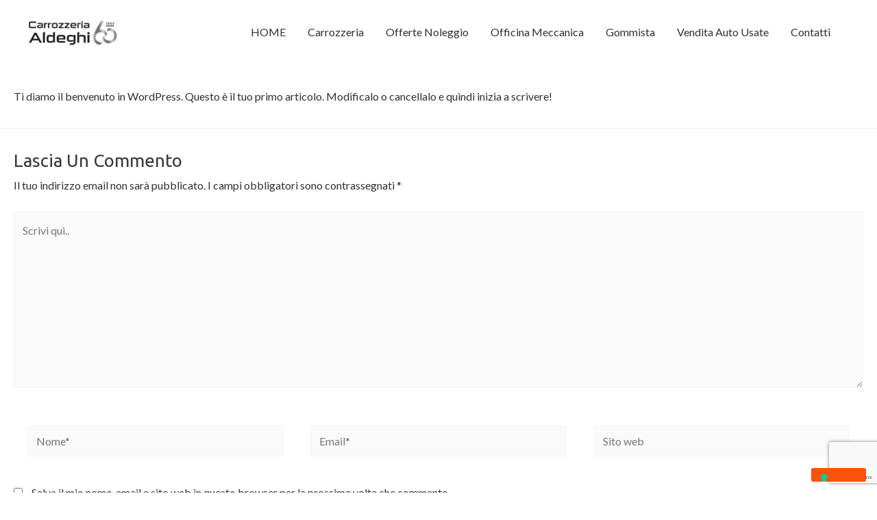

--- FILE ---
content_type: text/html; charset=utf-8
request_url: https://www.google.com/recaptcha/api2/anchor?ar=1&k=6Lc6jEYrAAAAAPBIlvcdwWPit2iFCB3hM5Bxp5JF&co=aHR0cHM6Ly93d3cuY2Fycm96emVyaWFhbGRlZ2hpLmNvbTo0NDM.&hl=en&v=N67nZn4AqZkNcbeMu4prBgzg&size=invisible&anchor-ms=20000&execute-ms=30000&cb=qcv7ag75xfos
body_size: 48660
content:
<!DOCTYPE HTML><html dir="ltr" lang="en"><head><meta http-equiv="Content-Type" content="text/html; charset=UTF-8">
<meta http-equiv="X-UA-Compatible" content="IE=edge">
<title>reCAPTCHA</title>
<style type="text/css">
/* cyrillic-ext */
@font-face {
  font-family: 'Roboto';
  font-style: normal;
  font-weight: 400;
  font-stretch: 100%;
  src: url(//fonts.gstatic.com/s/roboto/v48/KFO7CnqEu92Fr1ME7kSn66aGLdTylUAMa3GUBHMdazTgWw.woff2) format('woff2');
  unicode-range: U+0460-052F, U+1C80-1C8A, U+20B4, U+2DE0-2DFF, U+A640-A69F, U+FE2E-FE2F;
}
/* cyrillic */
@font-face {
  font-family: 'Roboto';
  font-style: normal;
  font-weight: 400;
  font-stretch: 100%;
  src: url(//fonts.gstatic.com/s/roboto/v48/KFO7CnqEu92Fr1ME7kSn66aGLdTylUAMa3iUBHMdazTgWw.woff2) format('woff2');
  unicode-range: U+0301, U+0400-045F, U+0490-0491, U+04B0-04B1, U+2116;
}
/* greek-ext */
@font-face {
  font-family: 'Roboto';
  font-style: normal;
  font-weight: 400;
  font-stretch: 100%;
  src: url(//fonts.gstatic.com/s/roboto/v48/KFO7CnqEu92Fr1ME7kSn66aGLdTylUAMa3CUBHMdazTgWw.woff2) format('woff2');
  unicode-range: U+1F00-1FFF;
}
/* greek */
@font-face {
  font-family: 'Roboto';
  font-style: normal;
  font-weight: 400;
  font-stretch: 100%;
  src: url(//fonts.gstatic.com/s/roboto/v48/KFO7CnqEu92Fr1ME7kSn66aGLdTylUAMa3-UBHMdazTgWw.woff2) format('woff2');
  unicode-range: U+0370-0377, U+037A-037F, U+0384-038A, U+038C, U+038E-03A1, U+03A3-03FF;
}
/* math */
@font-face {
  font-family: 'Roboto';
  font-style: normal;
  font-weight: 400;
  font-stretch: 100%;
  src: url(//fonts.gstatic.com/s/roboto/v48/KFO7CnqEu92Fr1ME7kSn66aGLdTylUAMawCUBHMdazTgWw.woff2) format('woff2');
  unicode-range: U+0302-0303, U+0305, U+0307-0308, U+0310, U+0312, U+0315, U+031A, U+0326-0327, U+032C, U+032F-0330, U+0332-0333, U+0338, U+033A, U+0346, U+034D, U+0391-03A1, U+03A3-03A9, U+03B1-03C9, U+03D1, U+03D5-03D6, U+03F0-03F1, U+03F4-03F5, U+2016-2017, U+2034-2038, U+203C, U+2040, U+2043, U+2047, U+2050, U+2057, U+205F, U+2070-2071, U+2074-208E, U+2090-209C, U+20D0-20DC, U+20E1, U+20E5-20EF, U+2100-2112, U+2114-2115, U+2117-2121, U+2123-214F, U+2190, U+2192, U+2194-21AE, U+21B0-21E5, U+21F1-21F2, U+21F4-2211, U+2213-2214, U+2216-22FF, U+2308-230B, U+2310, U+2319, U+231C-2321, U+2336-237A, U+237C, U+2395, U+239B-23B7, U+23D0, U+23DC-23E1, U+2474-2475, U+25AF, U+25B3, U+25B7, U+25BD, U+25C1, U+25CA, U+25CC, U+25FB, U+266D-266F, U+27C0-27FF, U+2900-2AFF, U+2B0E-2B11, U+2B30-2B4C, U+2BFE, U+3030, U+FF5B, U+FF5D, U+1D400-1D7FF, U+1EE00-1EEFF;
}
/* symbols */
@font-face {
  font-family: 'Roboto';
  font-style: normal;
  font-weight: 400;
  font-stretch: 100%;
  src: url(//fonts.gstatic.com/s/roboto/v48/KFO7CnqEu92Fr1ME7kSn66aGLdTylUAMaxKUBHMdazTgWw.woff2) format('woff2');
  unicode-range: U+0001-000C, U+000E-001F, U+007F-009F, U+20DD-20E0, U+20E2-20E4, U+2150-218F, U+2190, U+2192, U+2194-2199, U+21AF, U+21E6-21F0, U+21F3, U+2218-2219, U+2299, U+22C4-22C6, U+2300-243F, U+2440-244A, U+2460-24FF, U+25A0-27BF, U+2800-28FF, U+2921-2922, U+2981, U+29BF, U+29EB, U+2B00-2BFF, U+4DC0-4DFF, U+FFF9-FFFB, U+10140-1018E, U+10190-1019C, U+101A0, U+101D0-101FD, U+102E0-102FB, U+10E60-10E7E, U+1D2C0-1D2D3, U+1D2E0-1D37F, U+1F000-1F0FF, U+1F100-1F1AD, U+1F1E6-1F1FF, U+1F30D-1F30F, U+1F315, U+1F31C, U+1F31E, U+1F320-1F32C, U+1F336, U+1F378, U+1F37D, U+1F382, U+1F393-1F39F, U+1F3A7-1F3A8, U+1F3AC-1F3AF, U+1F3C2, U+1F3C4-1F3C6, U+1F3CA-1F3CE, U+1F3D4-1F3E0, U+1F3ED, U+1F3F1-1F3F3, U+1F3F5-1F3F7, U+1F408, U+1F415, U+1F41F, U+1F426, U+1F43F, U+1F441-1F442, U+1F444, U+1F446-1F449, U+1F44C-1F44E, U+1F453, U+1F46A, U+1F47D, U+1F4A3, U+1F4B0, U+1F4B3, U+1F4B9, U+1F4BB, U+1F4BF, U+1F4C8-1F4CB, U+1F4D6, U+1F4DA, U+1F4DF, U+1F4E3-1F4E6, U+1F4EA-1F4ED, U+1F4F7, U+1F4F9-1F4FB, U+1F4FD-1F4FE, U+1F503, U+1F507-1F50B, U+1F50D, U+1F512-1F513, U+1F53E-1F54A, U+1F54F-1F5FA, U+1F610, U+1F650-1F67F, U+1F687, U+1F68D, U+1F691, U+1F694, U+1F698, U+1F6AD, U+1F6B2, U+1F6B9-1F6BA, U+1F6BC, U+1F6C6-1F6CF, U+1F6D3-1F6D7, U+1F6E0-1F6EA, U+1F6F0-1F6F3, U+1F6F7-1F6FC, U+1F700-1F7FF, U+1F800-1F80B, U+1F810-1F847, U+1F850-1F859, U+1F860-1F887, U+1F890-1F8AD, U+1F8B0-1F8BB, U+1F8C0-1F8C1, U+1F900-1F90B, U+1F93B, U+1F946, U+1F984, U+1F996, U+1F9E9, U+1FA00-1FA6F, U+1FA70-1FA7C, U+1FA80-1FA89, U+1FA8F-1FAC6, U+1FACE-1FADC, U+1FADF-1FAE9, U+1FAF0-1FAF8, U+1FB00-1FBFF;
}
/* vietnamese */
@font-face {
  font-family: 'Roboto';
  font-style: normal;
  font-weight: 400;
  font-stretch: 100%;
  src: url(//fonts.gstatic.com/s/roboto/v48/KFO7CnqEu92Fr1ME7kSn66aGLdTylUAMa3OUBHMdazTgWw.woff2) format('woff2');
  unicode-range: U+0102-0103, U+0110-0111, U+0128-0129, U+0168-0169, U+01A0-01A1, U+01AF-01B0, U+0300-0301, U+0303-0304, U+0308-0309, U+0323, U+0329, U+1EA0-1EF9, U+20AB;
}
/* latin-ext */
@font-face {
  font-family: 'Roboto';
  font-style: normal;
  font-weight: 400;
  font-stretch: 100%;
  src: url(//fonts.gstatic.com/s/roboto/v48/KFO7CnqEu92Fr1ME7kSn66aGLdTylUAMa3KUBHMdazTgWw.woff2) format('woff2');
  unicode-range: U+0100-02BA, U+02BD-02C5, U+02C7-02CC, U+02CE-02D7, U+02DD-02FF, U+0304, U+0308, U+0329, U+1D00-1DBF, U+1E00-1E9F, U+1EF2-1EFF, U+2020, U+20A0-20AB, U+20AD-20C0, U+2113, U+2C60-2C7F, U+A720-A7FF;
}
/* latin */
@font-face {
  font-family: 'Roboto';
  font-style: normal;
  font-weight: 400;
  font-stretch: 100%;
  src: url(//fonts.gstatic.com/s/roboto/v48/KFO7CnqEu92Fr1ME7kSn66aGLdTylUAMa3yUBHMdazQ.woff2) format('woff2');
  unicode-range: U+0000-00FF, U+0131, U+0152-0153, U+02BB-02BC, U+02C6, U+02DA, U+02DC, U+0304, U+0308, U+0329, U+2000-206F, U+20AC, U+2122, U+2191, U+2193, U+2212, U+2215, U+FEFF, U+FFFD;
}
/* cyrillic-ext */
@font-face {
  font-family: 'Roboto';
  font-style: normal;
  font-weight: 500;
  font-stretch: 100%;
  src: url(//fonts.gstatic.com/s/roboto/v48/KFO7CnqEu92Fr1ME7kSn66aGLdTylUAMa3GUBHMdazTgWw.woff2) format('woff2');
  unicode-range: U+0460-052F, U+1C80-1C8A, U+20B4, U+2DE0-2DFF, U+A640-A69F, U+FE2E-FE2F;
}
/* cyrillic */
@font-face {
  font-family: 'Roboto';
  font-style: normal;
  font-weight: 500;
  font-stretch: 100%;
  src: url(//fonts.gstatic.com/s/roboto/v48/KFO7CnqEu92Fr1ME7kSn66aGLdTylUAMa3iUBHMdazTgWw.woff2) format('woff2');
  unicode-range: U+0301, U+0400-045F, U+0490-0491, U+04B0-04B1, U+2116;
}
/* greek-ext */
@font-face {
  font-family: 'Roboto';
  font-style: normal;
  font-weight: 500;
  font-stretch: 100%;
  src: url(//fonts.gstatic.com/s/roboto/v48/KFO7CnqEu92Fr1ME7kSn66aGLdTylUAMa3CUBHMdazTgWw.woff2) format('woff2');
  unicode-range: U+1F00-1FFF;
}
/* greek */
@font-face {
  font-family: 'Roboto';
  font-style: normal;
  font-weight: 500;
  font-stretch: 100%;
  src: url(//fonts.gstatic.com/s/roboto/v48/KFO7CnqEu92Fr1ME7kSn66aGLdTylUAMa3-UBHMdazTgWw.woff2) format('woff2');
  unicode-range: U+0370-0377, U+037A-037F, U+0384-038A, U+038C, U+038E-03A1, U+03A3-03FF;
}
/* math */
@font-face {
  font-family: 'Roboto';
  font-style: normal;
  font-weight: 500;
  font-stretch: 100%;
  src: url(//fonts.gstatic.com/s/roboto/v48/KFO7CnqEu92Fr1ME7kSn66aGLdTylUAMawCUBHMdazTgWw.woff2) format('woff2');
  unicode-range: U+0302-0303, U+0305, U+0307-0308, U+0310, U+0312, U+0315, U+031A, U+0326-0327, U+032C, U+032F-0330, U+0332-0333, U+0338, U+033A, U+0346, U+034D, U+0391-03A1, U+03A3-03A9, U+03B1-03C9, U+03D1, U+03D5-03D6, U+03F0-03F1, U+03F4-03F5, U+2016-2017, U+2034-2038, U+203C, U+2040, U+2043, U+2047, U+2050, U+2057, U+205F, U+2070-2071, U+2074-208E, U+2090-209C, U+20D0-20DC, U+20E1, U+20E5-20EF, U+2100-2112, U+2114-2115, U+2117-2121, U+2123-214F, U+2190, U+2192, U+2194-21AE, U+21B0-21E5, U+21F1-21F2, U+21F4-2211, U+2213-2214, U+2216-22FF, U+2308-230B, U+2310, U+2319, U+231C-2321, U+2336-237A, U+237C, U+2395, U+239B-23B7, U+23D0, U+23DC-23E1, U+2474-2475, U+25AF, U+25B3, U+25B7, U+25BD, U+25C1, U+25CA, U+25CC, U+25FB, U+266D-266F, U+27C0-27FF, U+2900-2AFF, U+2B0E-2B11, U+2B30-2B4C, U+2BFE, U+3030, U+FF5B, U+FF5D, U+1D400-1D7FF, U+1EE00-1EEFF;
}
/* symbols */
@font-face {
  font-family: 'Roboto';
  font-style: normal;
  font-weight: 500;
  font-stretch: 100%;
  src: url(//fonts.gstatic.com/s/roboto/v48/KFO7CnqEu92Fr1ME7kSn66aGLdTylUAMaxKUBHMdazTgWw.woff2) format('woff2');
  unicode-range: U+0001-000C, U+000E-001F, U+007F-009F, U+20DD-20E0, U+20E2-20E4, U+2150-218F, U+2190, U+2192, U+2194-2199, U+21AF, U+21E6-21F0, U+21F3, U+2218-2219, U+2299, U+22C4-22C6, U+2300-243F, U+2440-244A, U+2460-24FF, U+25A0-27BF, U+2800-28FF, U+2921-2922, U+2981, U+29BF, U+29EB, U+2B00-2BFF, U+4DC0-4DFF, U+FFF9-FFFB, U+10140-1018E, U+10190-1019C, U+101A0, U+101D0-101FD, U+102E0-102FB, U+10E60-10E7E, U+1D2C0-1D2D3, U+1D2E0-1D37F, U+1F000-1F0FF, U+1F100-1F1AD, U+1F1E6-1F1FF, U+1F30D-1F30F, U+1F315, U+1F31C, U+1F31E, U+1F320-1F32C, U+1F336, U+1F378, U+1F37D, U+1F382, U+1F393-1F39F, U+1F3A7-1F3A8, U+1F3AC-1F3AF, U+1F3C2, U+1F3C4-1F3C6, U+1F3CA-1F3CE, U+1F3D4-1F3E0, U+1F3ED, U+1F3F1-1F3F3, U+1F3F5-1F3F7, U+1F408, U+1F415, U+1F41F, U+1F426, U+1F43F, U+1F441-1F442, U+1F444, U+1F446-1F449, U+1F44C-1F44E, U+1F453, U+1F46A, U+1F47D, U+1F4A3, U+1F4B0, U+1F4B3, U+1F4B9, U+1F4BB, U+1F4BF, U+1F4C8-1F4CB, U+1F4D6, U+1F4DA, U+1F4DF, U+1F4E3-1F4E6, U+1F4EA-1F4ED, U+1F4F7, U+1F4F9-1F4FB, U+1F4FD-1F4FE, U+1F503, U+1F507-1F50B, U+1F50D, U+1F512-1F513, U+1F53E-1F54A, U+1F54F-1F5FA, U+1F610, U+1F650-1F67F, U+1F687, U+1F68D, U+1F691, U+1F694, U+1F698, U+1F6AD, U+1F6B2, U+1F6B9-1F6BA, U+1F6BC, U+1F6C6-1F6CF, U+1F6D3-1F6D7, U+1F6E0-1F6EA, U+1F6F0-1F6F3, U+1F6F7-1F6FC, U+1F700-1F7FF, U+1F800-1F80B, U+1F810-1F847, U+1F850-1F859, U+1F860-1F887, U+1F890-1F8AD, U+1F8B0-1F8BB, U+1F8C0-1F8C1, U+1F900-1F90B, U+1F93B, U+1F946, U+1F984, U+1F996, U+1F9E9, U+1FA00-1FA6F, U+1FA70-1FA7C, U+1FA80-1FA89, U+1FA8F-1FAC6, U+1FACE-1FADC, U+1FADF-1FAE9, U+1FAF0-1FAF8, U+1FB00-1FBFF;
}
/* vietnamese */
@font-face {
  font-family: 'Roboto';
  font-style: normal;
  font-weight: 500;
  font-stretch: 100%;
  src: url(//fonts.gstatic.com/s/roboto/v48/KFO7CnqEu92Fr1ME7kSn66aGLdTylUAMa3OUBHMdazTgWw.woff2) format('woff2');
  unicode-range: U+0102-0103, U+0110-0111, U+0128-0129, U+0168-0169, U+01A0-01A1, U+01AF-01B0, U+0300-0301, U+0303-0304, U+0308-0309, U+0323, U+0329, U+1EA0-1EF9, U+20AB;
}
/* latin-ext */
@font-face {
  font-family: 'Roboto';
  font-style: normal;
  font-weight: 500;
  font-stretch: 100%;
  src: url(//fonts.gstatic.com/s/roboto/v48/KFO7CnqEu92Fr1ME7kSn66aGLdTylUAMa3KUBHMdazTgWw.woff2) format('woff2');
  unicode-range: U+0100-02BA, U+02BD-02C5, U+02C7-02CC, U+02CE-02D7, U+02DD-02FF, U+0304, U+0308, U+0329, U+1D00-1DBF, U+1E00-1E9F, U+1EF2-1EFF, U+2020, U+20A0-20AB, U+20AD-20C0, U+2113, U+2C60-2C7F, U+A720-A7FF;
}
/* latin */
@font-face {
  font-family: 'Roboto';
  font-style: normal;
  font-weight: 500;
  font-stretch: 100%;
  src: url(//fonts.gstatic.com/s/roboto/v48/KFO7CnqEu92Fr1ME7kSn66aGLdTylUAMa3yUBHMdazQ.woff2) format('woff2');
  unicode-range: U+0000-00FF, U+0131, U+0152-0153, U+02BB-02BC, U+02C6, U+02DA, U+02DC, U+0304, U+0308, U+0329, U+2000-206F, U+20AC, U+2122, U+2191, U+2193, U+2212, U+2215, U+FEFF, U+FFFD;
}
/* cyrillic-ext */
@font-face {
  font-family: 'Roboto';
  font-style: normal;
  font-weight: 900;
  font-stretch: 100%;
  src: url(//fonts.gstatic.com/s/roboto/v48/KFO7CnqEu92Fr1ME7kSn66aGLdTylUAMa3GUBHMdazTgWw.woff2) format('woff2');
  unicode-range: U+0460-052F, U+1C80-1C8A, U+20B4, U+2DE0-2DFF, U+A640-A69F, U+FE2E-FE2F;
}
/* cyrillic */
@font-face {
  font-family: 'Roboto';
  font-style: normal;
  font-weight: 900;
  font-stretch: 100%;
  src: url(//fonts.gstatic.com/s/roboto/v48/KFO7CnqEu92Fr1ME7kSn66aGLdTylUAMa3iUBHMdazTgWw.woff2) format('woff2');
  unicode-range: U+0301, U+0400-045F, U+0490-0491, U+04B0-04B1, U+2116;
}
/* greek-ext */
@font-face {
  font-family: 'Roboto';
  font-style: normal;
  font-weight: 900;
  font-stretch: 100%;
  src: url(//fonts.gstatic.com/s/roboto/v48/KFO7CnqEu92Fr1ME7kSn66aGLdTylUAMa3CUBHMdazTgWw.woff2) format('woff2');
  unicode-range: U+1F00-1FFF;
}
/* greek */
@font-face {
  font-family: 'Roboto';
  font-style: normal;
  font-weight: 900;
  font-stretch: 100%;
  src: url(//fonts.gstatic.com/s/roboto/v48/KFO7CnqEu92Fr1ME7kSn66aGLdTylUAMa3-UBHMdazTgWw.woff2) format('woff2');
  unicode-range: U+0370-0377, U+037A-037F, U+0384-038A, U+038C, U+038E-03A1, U+03A3-03FF;
}
/* math */
@font-face {
  font-family: 'Roboto';
  font-style: normal;
  font-weight: 900;
  font-stretch: 100%;
  src: url(//fonts.gstatic.com/s/roboto/v48/KFO7CnqEu92Fr1ME7kSn66aGLdTylUAMawCUBHMdazTgWw.woff2) format('woff2');
  unicode-range: U+0302-0303, U+0305, U+0307-0308, U+0310, U+0312, U+0315, U+031A, U+0326-0327, U+032C, U+032F-0330, U+0332-0333, U+0338, U+033A, U+0346, U+034D, U+0391-03A1, U+03A3-03A9, U+03B1-03C9, U+03D1, U+03D5-03D6, U+03F0-03F1, U+03F4-03F5, U+2016-2017, U+2034-2038, U+203C, U+2040, U+2043, U+2047, U+2050, U+2057, U+205F, U+2070-2071, U+2074-208E, U+2090-209C, U+20D0-20DC, U+20E1, U+20E5-20EF, U+2100-2112, U+2114-2115, U+2117-2121, U+2123-214F, U+2190, U+2192, U+2194-21AE, U+21B0-21E5, U+21F1-21F2, U+21F4-2211, U+2213-2214, U+2216-22FF, U+2308-230B, U+2310, U+2319, U+231C-2321, U+2336-237A, U+237C, U+2395, U+239B-23B7, U+23D0, U+23DC-23E1, U+2474-2475, U+25AF, U+25B3, U+25B7, U+25BD, U+25C1, U+25CA, U+25CC, U+25FB, U+266D-266F, U+27C0-27FF, U+2900-2AFF, U+2B0E-2B11, U+2B30-2B4C, U+2BFE, U+3030, U+FF5B, U+FF5D, U+1D400-1D7FF, U+1EE00-1EEFF;
}
/* symbols */
@font-face {
  font-family: 'Roboto';
  font-style: normal;
  font-weight: 900;
  font-stretch: 100%;
  src: url(//fonts.gstatic.com/s/roboto/v48/KFO7CnqEu92Fr1ME7kSn66aGLdTylUAMaxKUBHMdazTgWw.woff2) format('woff2');
  unicode-range: U+0001-000C, U+000E-001F, U+007F-009F, U+20DD-20E0, U+20E2-20E4, U+2150-218F, U+2190, U+2192, U+2194-2199, U+21AF, U+21E6-21F0, U+21F3, U+2218-2219, U+2299, U+22C4-22C6, U+2300-243F, U+2440-244A, U+2460-24FF, U+25A0-27BF, U+2800-28FF, U+2921-2922, U+2981, U+29BF, U+29EB, U+2B00-2BFF, U+4DC0-4DFF, U+FFF9-FFFB, U+10140-1018E, U+10190-1019C, U+101A0, U+101D0-101FD, U+102E0-102FB, U+10E60-10E7E, U+1D2C0-1D2D3, U+1D2E0-1D37F, U+1F000-1F0FF, U+1F100-1F1AD, U+1F1E6-1F1FF, U+1F30D-1F30F, U+1F315, U+1F31C, U+1F31E, U+1F320-1F32C, U+1F336, U+1F378, U+1F37D, U+1F382, U+1F393-1F39F, U+1F3A7-1F3A8, U+1F3AC-1F3AF, U+1F3C2, U+1F3C4-1F3C6, U+1F3CA-1F3CE, U+1F3D4-1F3E0, U+1F3ED, U+1F3F1-1F3F3, U+1F3F5-1F3F7, U+1F408, U+1F415, U+1F41F, U+1F426, U+1F43F, U+1F441-1F442, U+1F444, U+1F446-1F449, U+1F44C-1F44E, U+1F453, U+1F46A, U+1F47D, U+1F4A3, U+1F4B0, U+1F4B3, U+1F4B9, U+1F4BB, U+1F4BF, U+1F4C8-1F4CB, U+1F4D6, U+1F4DA, U+1F4DF, U+1F4E3-1F4E6, U+1F4EA-1F4ED, U+1F4F7, U+1F4F9-1F4FB, U+1F4FD-1F4FE, U+1F503, U+1F507-1F50B, U+1F50D, U+1F512-1F513, U+1F53E-1F54A, U+1F54F-1F5FA, U+1F610, U+1F650-1F67F, U+1F687, U+1F68D, U+1F691, U+1F694, U+1F698, U+1F6AD, U+1F6B2, U+1F6B9-1F6BA, U+1F6BC, U+1F6C6-1F6CF, U+1F6D3-1F6D7, U+1F6E0-1F6EA, U+1F6F0-1F6F3, U+1F6F7-1F6FC, U+1F700-1F7FF, U+1F800-1F80B, U+1F810-1F847, U+1F850-1F859, U+1F860-1F887, U+1F890-1F8AD, U+1F8B0-1F8BB, U+1F8C0-1F8C1, U+1F900-1F90B, U+1F93B, U+1F946, U+1F984, U+1F996, U+1F9E9, U+1FA00-1FA6F, U+1FA70-1FA7C, U+1FA80-1FA89, U+1FA8F-1FAC6, U+1FACE-1FADC, U+1FADF-1FAE9, U+1FAF0-1FAF8, U+1FB00-1FBFF;
}
/* vietnamese */
@font-face {
  font-family: 'Roboto';
  font-style: normal;
  font-weight: 900;
  font-stretch: 100%;
  src: url(//fonts.gstatic.com/s/roboto/v48/KFO7CnqEu92Fr1ME7kSn66aGLdTylUAMa3OUBHMdazTgWw.woff2) format('woff2');
  unicode-range: U+0102-0103, U+0110-0111, U+0128-0129, U+0168-0169, U+01A0-01A1, U+01AF-01B0, U+0300-0301, U+0303-0304, U+0308-0309, U+0323, U+0329, U+1EA0-1EF9, U+20AB;
}
/* latin-ext */
@font-face {
  font-family: 'Roboto';
  font-style: normal;
  font-weight: 900;
  font-stretch: 100%;
  src: url(//fonts.gstatic.com/s/roboto/v48/KFO7CnqEu92Fr1ME7kSn66aGLdTylUAMa3KUBHMdazTgWw.woff2) format('woff2');
  unicode-range: U+0100-02BA, U+02BD-02C5, U+02C7-02CC, U+02CE-02D7, U+02DD-02FF, U+0304, U+0308, U+0329, U+1D00-1DBF, U+1E00-1E9F, U+1EF2-1EFF, U+2020, U+20A0-20AB, U+20AD-20C0, U+2113, U+2C60-2C7F, U+A720-A7FF;
}
/* latin */
@font-face {
  font-family: 'Roboto';
  font-style: normal;
  font-weight: 900;
  font-stretch: 100%;
  src: url(//fonts.gstatic.com/s/roboto/v48/KFO7CnqEu92Fr1ME7kSn66aGLdTylUAMa3yUBHMdazQ.woff2) format('woff2');
  unicode-range: U+0000-00FF, U+0131, U+0152-0153, U+02BB-02BC, U+02C6, U+02DA, U+02DC, U+0304, U+0308, U+0329, U+2000-206F, U+20AC, U+2122, U+2191, U+2193, U+2212, U+2215, U+FEFF, U+FFFD;
}

</style>
<link rel="stylesheet" type="text/css" href="https://www.gstatic.com/recaptcha/releases/N67nZn4AqZkNcbeMu4prBgzg/styles__ltr.css">
<script nonce="jWElz9piur7g13qXpMmrlw" type="text/javascript">window['__recaptcha_api'] = 'https://www.google.com/recaptcha/api2/';</script>
<script type="text/javascript" src="https://www.gstatic.com/recaptcha/releases/N67nZn4AqZkNcbeMu4prBgzg/recaptcha__en.js" nonce="jWElz9piur7g13qXpMmrlw">
      
    </script></head>
<body><div id="rc-anchor-alert" class="rc-anchor-alert"></div>
<input type="hidden" id="recaptcha-token" value="[base64]">
<script type="text/javascript" nonce="jWElz9piur7g13qXpMmrlw">
      recaptcha.anchor.Main.init("[\x22ainput\x22,[\x22bgdata\x22,\x22\x22,\[base64]/[base64]/[base64]/[base64]/[base64]/[base64]/KGcoTywyNTMsTy5PKSxVRyhPLEMpKTpnKE8sMjUzLEMpLE8pKSxsKSksTykpfSxieT1mdW5jdGlvbihDLE8sdSxsKXtmb3IobD0odT1SKEMpLDApO08+MDtPLS0pbD1sPDw4fFooQyk7ZyhDLHUsbCl9LFVHPWZ1bmN0aW9uKEMsTyl7Qy5pLmxlbmd0aD4xMDQ/[base64]/[base64]/[base64]/[base64]/[base64]/[base64]/[base64]\\u003d\x22,\[base64]\x22,\x22D8OWwo3DjMOfwrTCmnbDssKRejZYwqnDqGVFBsOqwopMwrHCo8O8w51yw5dhwr/Cv1RDTB/[base64]/CmsKGw4RBwpbDkiHDqsOLV8O/[base64]/[base64]/w7Ydwq8uRMKfw4fCinnDusOQZ8OqwrXCggd6EjPDk8OmwoXCt3HDm1oSw4lFAn/CnsOPwqksX8O+J8KDHld+w53DhlQjw7JAck3Dk8OcDlZKwqtZw7nCk8OHw4YpwprCssOKR8KIw5gGVBZsGQtUcMOTB8ODwpoQwq4uw6lAWcOhfCZPCiUWw6XDpCjDvMODIhEIcE0Lw5PCmFNfaWJPMmzDnUbCliMXakcCwpXDlU3CrRdrZWwxRkAiPcKZw4s/cjfCr8KgwowDwp4GV8OrGcKjNgxXDMOqwqhCwp1ow57CvcOdcMOaCHLDucOnNcKxwoLCrSRZw5DDm1LCqQrCv8Oww6vDicO3wp83w5cJFQEVwo8/dA5nwqfDsMO3CMKLw5vCmsK6w58GHcKMDjh8w6EvLcKmw6Ugw4VKfcKkw6Zhw6IZworCsMOiGw3DlyXChcOaw4XCkm1oC8Omw6/DvAwFCHjDlUENw6AfMMOvw6l2TH/[base64]/wrDDmhUNw4k+w49RwqfDvsOXd8K+XsOMwr7CkcKwwqHCjXJSw4bCuMOMUj1aH8KlDRLDgBrCiAvCrcKKdcKfw6DDpcKiF07Cv8O4w4EVF8Kjw7vDjHbCn8KCDlvDhkLCgwfDmkHDtcODw4kOw4rCrBrCsWE3wowdw5YLI8KsecOAw60uwoVNwr/CuV3Dn0Q5w4vCoC/CvkPDkmsAwr7Dn8KBw4pvYzXDiSbDs8Orw7YFw7nDh8KNwpDCm07CisOLwrvCt8K1wq0vFTXCg13DjSwkFmnDjEw+w6Njw73Cqn3DhkvCoMKGwrjClxQcwrzCh8Kcwr4TY8OxwpNgP37Drl0tRsKZw6EFw5/Ch8OTwp/DicO2DSnDncOjwovCkjfCu8KJNMKrw77CiMKKwqfCskgTHsKwdS4uw6BDwrgswoIiw5Flw7XDkGAvBcOjwrV9w5ZBC1QBworCojfDrsKjwrzCl2PDjsK3w4vDvsOOa1BXImxsDklFFsOpw4nDlsKdw4JraHgFAcKqwpgcNw/DvHceUmfDuz1gIlYvwozDssKtDG5Aw6trw4BmwrjDlwbDssOgGyXDs8Orw7lqw5YVwqETw67CuAxJHMONfsOEwp9gw5s3J8O4SiYAI3XCsgjDgcOVwqXDhyJew5zCmEHDhcKWJhXCksOcBMOKw4hdIVrCqV4hZk/[base64]/wrbDtcOTDkPCtB47wqXDlwc0woDCkMKrwohnworDgwN9cS/DhMO5w4N0FsOswozDjnrDtsO0ZDrCl1pHwq3CpMKTwrUHwrM+CcKzIE1zbMKgwosBQMOHYsOAwojCisOBw4rDkRVjE8KJQsKeUDXCsE53wqsxwqo+RsOcwpzCjCjCuUpMZ8KVW8Ktw7MdP3g/[base64]/Dh8OowrDDlcKSbAQrwqYYYcOvwqbDrMKOL8KHG8KDw71rw496wq3DuVfCi8KoDn0+KCTDvG3CsTModVhVYFXDtDjDsFTDn8O7WRs2acKbwoPDv0zDsDnDmsKIw7TCl8OZwo5vw78vBWjDmH/Co3rDnVTDmB3Cp8OkZcKeS8KswoHDoTgRZEbCi8OswrtYw6tTUxPCkTpiGExWwpx6O0YYw5IOw5vDncKLwrBfYsKAw7xoJXl7RHnDmcKEa8OvWcOoXT1JwqVYNsKLfWRBwr1Iw4kew7LDnMObwoZxTwHDpcKtw6/DlAZGLF1EacKIMmHCo8K/wo9EZ8K5e1oPB8O7SMOgwpwxGkEoa8OQXFDCowTCocKuw4LDj8KkdcOjwoFSw7rDusKMHAXCmsKAT8OPYBZTDsO/JivChwYYw6vDjQXDjXbDqQDChzDCtHdNwqjDiCTCicOiJ20PMcKewpZaw5gww4/DkQBhw498B8KNcBrCnMKOPcOeVkPCjmzDhwshRGodL8KfaMO6w7kPw6VGIcOjwqDDp0YtGw/[base64]/DuRDCnE7CqMOaw5vDv8KpLHzDpB4qwq/[base64]/Ckg4xw7rCv8OTw5jCl8Kmw49PUsOBOBnDjsOFw6A3w4XDnRTDksOvB8OZPcOpRcKMeWdRw48ML8OcLnHDuMOrUh7CiE7DqzFsRcO/[base64]/UMOXGsOGwrNtw57CiMOZwoJwdsOOecOABGvCvcKPw7AUw5xWGEQkTMKRwq5nw5wGwr8rXcK2wosKwrNYdcOVesOtwqUwwrjCr2vCocK+w7/[base64]/Dk8O6NcKzw6PDt0snw4XCg8OJBC3DkcOqwrfCqWkjKXEpw617X8OPXB/DoXvDjMKaP8OZBcOqwr3Dm1PCksOYd8OMwr3Dp8KfBsOrwolxw6jDoTVbbMKDwoBhGgjCkUnDgcObwqrDi8K/w5RMwqPCk307OsOOwqFxw7k+w5Zyw53CmcK1E8KbwoXDkcKrfXQWblnDtkJ3VMKEwo0XKjYHfm7DknXDiMKrw4cqN8K/w7QvasOiwoXDqMKGVcKhwqVrwphSwpvCqVTCkQ7DkMOsBcK/dMKxwpPDtmVZXFY9wpPCm8KEXcOdw7NcMsO8cDfCmcK6wpjCjx/CocKIw4fCisOlKcO9VhRQScKPNj8lwo5Lw6PDvhhOwoVHw6IcSi3DvcOzw41gFcKnwqrCkhlCScOnw6bDqnnCqw1yw45cwpBNFcKJbjkqwpvDgMOiKFd2w4USwq/DrhhPw4vCk1UreF7Cq2wnZsKow4LDp095V8O0WmYfOcOBGy4Xw53CpcKFKTfDrcOUwqnDtwAEwqDDqMOxw6Azw5zDvcOBEcKPCT9ewq7CrmXDqAwuwovCry4/wo/Dg8KbLVI5DcO1PE5LKm7DjsKlIsKfwp3CncOrUVwzwpk/[base64]/CqHVqCMK2ajx6KsOFT3sWw54zwrMDN8KXXMOfF8KeaMOjNsK5w50rJmjCt8OEw6E8bcKFwqBzw5/CvUPCp8Ozw67CsMKqw4zDo8OQw6MMw5B2JsOAwpldKxjDicO5e8K4w7w3w6XCskPDkcO2wpXDnirDssKRfhhhw6XDkDpQRmRAPk93Uzcew7jCnFVNK8OIbcKcIzY7X8K6w7vCmkJodTHDkRtOGyUCC3/DuWvDlhDCgx/CtcKjWMO8QcKoTsKUGMO2a3oTbgAmZMOlSEY3wqvCs8OBJsOYwpYvwqtkw73DoMOBwqoOwr7DmD7CksO+IcKTwohdHVENFX/DpWkQD03DqTjCi086wqkrwpnCsTQYY8KIMMOPAsKjw53ClAkmO1XDkcOzw4Q8wqUvwr3DlsOBw4dGUwszAsKOIMKowr1rw6h7woQCZMKww7xhw5VKwoEiwrjDqMORIMK8RzMswp/DtcOTJMK1EgzCsMK/[base64]/DpsOiFcOxw4fDjsKSecK0w6VCLGvCoVPDtD3CnsOqwqtQCmHCoS7CnnZXwpQfw5FWw655SE5LwrsdKsOJw5tzwrN0EXPCusOuw5fDvcOdwowdNALDuR4UQMOyWMOdw48QwpLCgMOFNMKbw6/Dk33DoznDvVfDqljDqMOROX3Do0lhIkHDhcOZwoLDpcOmwqfCksOSwqzDpjV/OgpRwoPDkC1OQikaMkZqVMOKwpzDljoowoXCnAB1wqMEQsOXNcKowq3DoMORBR/Dg8OnUn4gwqTCisOBU3gzw7lWS8KowqvDi8OhwpUfw7ddwpzCu8KbQMK3IyZAasOxw6AIwqDDq8KDQsOVwrLCr23DgMKOZ8KlYcK0w41xw7PCjxgmw4rDqMOgw7zDoHnCosODRsK1LG9neR1FYllJwpBrW8KvcMOzw5LCgMOsw7fDuQ/DpMKpJEbCi3DClsOAwpZABRk5w758w7h5wo7DosOPw5zCuMKnQ8OEJUM2w4pRwoBtwpY2w5vDocODLhnCusOcPWHCpTPDvifDusOQwr3CssOvXsK2bcOEwppqbcOSAsODwpAXUiLDtH/Dn8O8w6DDj1YDIsKfw4cdRmoTQx4Sw7DCrgrCnW8gPQHDsXTCucKCw7PChMOWw5LCuUtrwqXDrgLDtMOuw5rCvV5HwrEbNMOaw5PDlF46wp3DgsK8w7ZLwpPDi3DDu3PDt3DCmcOAw53DqyXDiMK6UsORX3rDk8OlTcK/J2FOTcK7fsOLw4/Du8K2asKEw7fDj8KgAcOBw6Z7w6zDl8K5w4VdPDvCoMO7w4VeYcOeW1DDtMOlIj3CqysJRMO6XEbDpBFHOcORSsOEacOpAmY0Y08Bw4nDjgYnwpgTLsK5w67CucOzw6liwqt7wqHCk8OAKsOfw6xvcB7Dh8OCJ8OUwrshw5EGw6bCsMOrwqA/wpXDnMOZw4FEw4rDucKdwrvCpsKcw7dVC2TDtMOXWcOewpjDnwc3w6jDjwtNw5IuwoAGCsKNwrEYw6J+w6HCiQ9CwpLCgsKBamLDjjYMLDcBw75Xa8KHXQ4Awp1Cw6bDs8OsKcKbHcOgaQXDvsK/ZzHCr8KQAik+EcOWwo3DrDjCkUMBFcK3KH/CrcK4Xy82OsKEwpvDoMOZIRF8wrfDgUjDk8K2w4bCv8OcwoliwpjCnjB5w7J5wpkzwp8fMHXCtMKHwo9two9XAxwpw6A+bcOPw6LDkj5BFMONVcONAMK4w6bDn8O8CcKhJMKUw4nCp3/CqF7CoDTCn8K7wqbCisKDF3PDi3Y/XcOGwrHCgEVXWAt0aU1QfMOewpJCcy0BIRNqw7UJwos+woN5CsOzw4I0D8O7wogmwpzDi8OwM180ECrCjQxew7LCksKNNGQNwoZ5L8OYw7rDuVrDrhkHw5cQGcOIGMKOOxHDrT3DtsK/[base64]/Dpz/Dum8nwrvDhlZ3wphHwrPCoTjDi3J6UUbDn8OwQ2vClV0Bw4/DuTrCmsOBcsKFLAhbwqjDgwjCnkRfw73Cg8OQLcKJKMO1wo3Dh8ORaFJfGGPCqsOnNR7DmcK/J8Kve8KVFCPCiBpZwpHDhD3Cv2LDuRwywrTDicKQw4vCmR1zWMObwqoSCDsDw4F1w7k1HcOKw7cywpEid2lXwrxsSMK+woHDt8Ozw6gmKMO3w7nDqsO6wrFnMzjCrsOhZcKrbD3Dq3sHwqXDlw/[base64]/CtxHCpSbCknplCwPDtMKtwrHDtcOHMA/Cn2TCncOHw4HDqSrDhMO1w45/fDLCmUo3METCtsOXbE5ewqTCrMKZXFV1XMKXSknDvcKgWUPDlsO2w68/CllcNsOuMcKTHjlKLn7DsCDCgz4MwprClsKUwoxHVVzCtFdbSsK6w4TCtgHCgHnCn8KcRsKswroHGcKpICx4w6JkG8OPAjVfwpnDjEILeEZ4w7/[base64]/EMOgFcKceHXCvsOYaDI7OcOTwqZ8Kk3DuntBwqkwVcKOZ2w5w5/[base64]/[base64]/CtnjChQdZeMOKw61pwopnwpwia3fCs8KzUH01SMKvbEV1wqZSCCnChMKCwp9Cb8OzwpVkwpzDg8Kbwptqw6HDuGPCgMO1wpV2w7zDqcKTwpRnwowAA8ONEcOBSQ5/wpDCosOTw6rDsA3Dh0Uow4/DpU0qacKHGFxuwo8Owp5PGzfDpXRCw4ldwqfCjMKQwpjCnERFPcK2wqzCpcKCC8OmEsO2w64mwqfCrMOSfMOEY8OuNMKfSTzDpA9NwqXDp8K8w5jCmwrCm8OFwrxnMlLCu2tbw7IkVgfCtD/Co8OaR1puf8KRN8Kiwr/Dv1hZw5DCnTDDmijDgcOZwo4WcgTCrsKOMU0uwqIEwrEVw7zCm8KcCxthwqPDvsK1w7AYEWfDnMOuw5bCgEVow4PDlMKwIjlWdcO+D8Kxw4bDkhbDrcOZwoTCpcO/KcO2ScKZMcOIw6HCi2jDvWB8wrrCs1hoED00wpQhdD0/wq3DkVHDmcKpUMOZKsKKLsO9wpXCn8O9f8OLw7vDucOZSMK3wq3DrsKnOSvCkBbDo37ClQd7dBIrwojDtXLCg8OIw6bDrMOOwq96F8KKwrt9NAtewrdUw51Rwr3DumsewpPCjEokN8OCwrrCsMKyVFTCiMOcLsOhA8K/aDImbE/DtsK4UcKgwp9cw6bCjTIPwqZvw5DCv8KCD01Udz0uwqPDsEHCk3/Ct0/CncO5QMKIw7DDt3HDssKgfTrDrzZIw5IBa8KqwpzDj8OnMsKFwqrCgMKoXGDCvkHDjQrCqk/[base64]/[base64]/CuMOGwp9dw6AJw7MBwp5Awqg1w6lsAMKeLVYswqrCgMOnwpXCoMKBehAzwozCksOew7taDhjCp8OrwoQTe8KVTR58DMKCGSh1w6FQCsOvKgJQfcKPwrl6KMK6b1fCtTE8w51/woLDvcOlwovDnF/[base64]/Cv8OSw6NsAgXCt8Oyw6IMw4zDrcKBTMKdScKpw47CicOQwqxrRsOqbsOAccOLwqMcw4ZdRFpefzzCocKYJH/DiMOJw5RZw4/DhcOfR37DrQ1Pwr3CsiICb1UvfMO4WMKhUjBbw4HDu1J1w5jCuHZGCsKbTSHDrsOow5UEwqF/w4ojw4vCoMKWwpPCv0/Cn2tsw7Brb8OeTmvDncOeMsOuFDnDgQAFw4rCkX/CpcKgw73DvW1/RSDCh8KGw7g2fMKlwoFrwpfDkh/ChjRTw4QdwqYUwqLDonlww6omDcKiRVt8aC3DuMOfRATDucOkwphpw5Z4w6vCncKjw7AbYMKOw4MnejnDrMKxw6kowogOcMOJwrFALMK7wq/CnWLDjjDCqMOCwolYdk83w6x4Z8OnTCAIw4IJNsKKwqDCmk5dacKOacK8XcKfNMOvbTfDlEvDm8KeR8KjD1k2w714BgnDpcKyw7QSfcKdLsKDw4vDoUfChwjDqBhsU8KCN8K0wr7CsWXCsycybTXDjwcZwr9Nw7RSw6/CgW3DlsOtCSXDvsO9woRqOcOkwoPDlGnCjMKQwpZPw6hjQMKsCcONPsKhR8KJA8K7WkjCsW7CrcORw6PDuQzCgBUZw6YmG13Dp8Kvw5/Ds8OQclTChDXDm8KvwqLDqSpoR8KUwrhTwprDvXnDqMKHwolFwqgtU2/DpCsOehHDosOHYsOUGcK8wrPDjxYKc8OrwqAHw7vCp1YTI8O+wpENwozDnMKPw7Jdwpg6ZwJVw5wpPBfCucKmwowTw4rDox0owr8kTTlCTVfCpllCwrrDv8KWWcKFJ8O/awTCp8Kgw6LDoMK4w6xNwohYJhTCuj7DqE5UwqPDrkg5AVHDtWVDX0MXw5DCl8KbwrdxwpTCrcOBCsO4PsKCO8OMGRNLwrzDsxDCtijDki/CgEHCrcK9D8OAflY6H2liNMKew69Aw4pCe8KewqvDkEoYB2sUw5bDiC4tfR3CswIQwoXCuikvI8K4TcKzwr/[base64]/CqxXCv0XCtH4dFkjCsW3ClcKUB8ORwqlnSy8Kw6k0JArCvwd9cwclIltFLQYawpViw6RTwokrKcK5FMOuW1nCiDRTPwzCnMOwwq3DvcO/wrBcUMOIGxLCtUfCnxNTwpsLb8OiCHBnwqkhw4DDhMO0woR8T2MEw6s4GnbDvMKaeQtkREt6E05dd20qwq9Qw5XDsS4TwpMVw4U3w7AIw7Qrw6sCwo0Mw6vDsCbCkzlYw5TDhR5DUkZHRXo3w4Y/E0NQcGXCrcKKw5LDoT3Ck1HDgjjDlGIuCiJ6VcOtw4TDpjZSOcKPw5MEw73DpsO3w7NowoZuI8OkWcKILRHCr8K7w7ErL8KgwoI5woTDhDnCs8OELTDDql8GW1fCkMO0VMOow58Vw4vCksOtw6HCg8O3FsOPwpwLw5LCkA/[base64]/w5XDr3Fgw7AgwoMeIFvCocOZwocWwpZMwq8Fw7pnw6lKwpUybQcxwqHCphjDtsKcwrjDhUkjLsKvw5XDgMKINloMCzHChsKbOQzDvsOoZ8Ozwq3CukFrBsK8wqMgIcO/w7FzZMKhKcKZd0Nywq3Dj8OWwo3CqW4pw6B1wp7CiR3DlMKIeh9Fw5Bfw79mCjLDncODK1PDjxtMwpwYw55JQcOMYAQ/w6rCrcKcGsKlw69Dw7RrXzIDWw7DpQYiIsO3OCzDhMOlO8KVZlcRcsOFDsOKwpnDqzPDmcOJwoUrw5JNB0pZw6XCqRE7S8OzwpEgwpLCo8KxI2svw6zDnDM6wrHDlQhJIG7ClVzDjcOzRGcPw6jDsMOew7QwwojDl3PCgGbCg2/DpzgDexHChcKMw59XbcKhChl+w58/w50Qw7fDniELLMODw6TDpMKewozDosKnGsKNLcObI8OXbsOkOsKxw4jCh8OJRsKDezZqw4jDtMKzPsKFf8OXfjrDsEjCt8OgwprDq8OtPzJuw6zDrcO9wqB3w47CosOdwovDjcOFLV3Dl0PCoVDDpQzCqcKobnbDlipfA8Osw4QUEcOqRcOgw6YPw4zDln/Dkxk9wrfCsMOZw4gBU8KPO3AwIsOIJwbCvT/Do8KCTSYMXMKiRB8uwpNMJkXDn1VUEnDCosOqwo4qSH/[base64]/[base64]/Dg8KDw7dXw5BPw7xpXMO/wqwRwp7DusKvw4wlw47DpsOEYsOYLMOGDMOFJS8TwrIbw4hmPsOcwoMFbR3Cm8KxFcK4XCLCj8OIwpPDjgbCk8K4w6sSwpBmwrkow5vCjRI1PcK+R0Z8GcKOw5dcJDIPwrXChBfCthtOw4XDmUfDk0HCuEkGw4E6wrrDu3xVNz/Dk2PCh8KVw65Ew6I7N8K1w6LDoVHDh8OUwrl5w5/Dt8Ofw43Cv33DtsKvw5RHeMOAYz3CncO/w4ZhdT1yw5sgaMOwwprClU3DqMOQwoHCrRjCpsOfL1PDtE7Clz/CrzQ2PsKNQsOvYMKLD8KGw5luVMKtTk14wqFjPMOEw7jCkghGMV97J1klwpfDm8K/w5NtbcO1B0wfUUUkIcKoI0oBDT9EEBlSwo8rGsOcw4EVwo3CtMO+wqN6QABFP8KNw4RZw77DtcO3W8OBTcOgw5rCpsK2CW0owprCksKNI8K/ScKqwrTCmcOHw6Y1R3MNf8OzRg1yFHIWw4/CssKfd01oaHx/IsKhwokQw6liw7pqwqc+w4/CtH0oT8OhwrkYfcO7wpPCmz9qw4LClFTCm8OWNHTClMO2FhMgw5Etw4tww6lsYcKfR8OgHX/Cp8OCK8KwRHEDYsOOw7U/wplFacOkSnsowp3Di2wwDMKWL1vDp0/DoMKCw4TCmHlAQsK6EcK+PTTDh8OQKhfCh8Odd0TDnsKLA0XCk8KGYSvChwvDvyrCrA3Dq1vDhxMNwrTCmMOPSsOuw7ocwoZNwrDCocKTPWdQMwtmwprDlsKuw6wbw5nCuVrDgy8jXBnCpsKFfkPDm8K5Jh/Ds8KlSgjDmTjCqMOgMw/Crx/DpMKdwo9cYsO2PUBCw6JOwpvCo8KHw49vAyM1w7HDu8KxI8OTwrHDnMO3w71xwpI+GyFtOCvDgcKicEbDgcOkwobCnTrCkBPCv8KqOMKAw5BrwrjCqnZWDj4Jw5TCgwnDnsOuw5/DkmlIwplLw6QAQsOnwpfDvsO+A8Kmwo9Qwqhyw7glHUhCMCbCvHXDt2rDh8O6MsKvKmwgw6luKsOPSxMfw47DvMKGSkbDtcKKP01lScKkecOzGGrDjEk4w4g2MljCjSoRDXbCgsOqD8O9w6jDjU8Kw7ldw7cqwpPDnycbwqTDuMOKw65fwr/[base64]/DuDFff8OAwpPCqMKqw400w490w6d5wpLDjcOufsK/[base64]/CrBAIRXTCvcKiw6zDtMOCwp/CncKbwqHDmcOQwrNrRz/Cn8KWM2oCC8OUw40Ew7rDuMOUw7zDgE/DisK/wpfCvsKCwpMLPsKDNnrDksKoZ8OxesOYw7fDtw9FwpRfw4cSUMKWLz/Dk8KZw4DCmGDDucOxw4zChcOWZQo0w5LCnsK7wrPDj0NVw7x7XcK7w6AFDsO+wqRVwpB3d39+fXLDnBwBZ0Zuw7thw6HCo8K2w5bDqFAWw4hWw6EYYVcmw5XDusOPd8OpQcK+V8KmXm44wqolw5bDtEPCjizCkTFnPMKTwotfMsOuwodfwqHDhUnDhmMMwo/[base64]/DjsKfJcOABcOEw5vChcKGLjs6w6LCnldtF8KjwqNVUzvDixsKw4JIJV5nw5LCuEZ0woTDgMOGUcKPwqDCrynDp2F5w57Dj35pcyVFPlzDixx6CsOWZR7DqsO6wpV4YzVKwpUiwrkIJl7CqcOjcFFPMU0gwpPCucOeOwbCiHPDmEsUUMOIfMK/wrc3wqbChsO/[base64]/CjcKVw57CgMKZwoIvcyzCm8Ohwq5zbMKRw4PClDfCvcK7wrzDgRV7UcOmw5IYD8Oiw5PCtkBLBg/DrkYmw7/DncKUw5IjbDPCkhciw7fCpntZJl/CpD5CZcOXwopAJ8OZaxlTw5TCu8Kow7vDmsOXw7jDuyzDocOMwrXCsRLDkcO7wrPCm8K7w7JTIATDgMKSw5XCmsOEBDc2CVbDvcOow7g+b8OAUcOjwqtgWcK+w4dJw4XCvsOfw7fCnMK5wq3ChSDCkA3CmQPCnsOGX8OKTMOKXsKuwo7CgsO5c2DCuHs0wp8GwqtGw6/ClcKEwrRUwrnCoXMtLns6wp0yw43DqxzCo2diwp3CkFtrJ3bCiWxEwojCli3Cn8OJGXsyN8OawrLDssOiw5ZYO8KMwrjChQXCpCTDpkYcw7htSkMBw4QvwowPw4YLMsKBazLDo8OVBxTDjlvDqybDlMKCFwM/w5bDh8OWWgrChcKEScKTwrIOfMOYw74vQX5hBFUMwpDDpsO4fcK9w6PCicO8fcO3w4lEMMO7BXbCoUfDmmrCh8OUwrzDlg08wq1gD8OYG8O4D8K+PMO8WznDr8OQwoomAhvDtQtMw63ClSZXw61YQFdlw6sLw7law6vDmsKsX8KzShIvw7p/PMK+wp3CvsODcXnDsEUvw6Ixw6PDm8OeAy3DocK/aFzDvcO1wrrCkMOdw67DrMKcUcOJM0rDkMKKUcK2woAnZRDDl8O2wowjRMKxw4PDtR8JXsO4JMOjwozChsKfTATCg8KqQcO4w6PDi1fDg0LDqsKNFQATw7jDrsOzdn4ww7szw7IhPsODwoRwHsK3w4TDoxXCjyMHP8KhwrjCthxIw6/CqBBlw45TwrAyw7U6GHfDuSDCsnnDscOIY8O5McK9wp/Cn8KhwqMawpLDrcK0OcOkw4Ybw79eQTkzBBt+wr3DmsKeJgfDt8ObcsKqJsOfWHXCisKywofCsnJpfS3DpcK8ZMO/wrELQzbDkGRvwqnDuSnDs17Dm8ORb8OvTEfDvi7CuQjClcOgw4nCr8OqwrjDgQ8MwqHDkMKzIcOCw413XcKec8Kvw7gQDsKMwod3ecKewq7CojQPFCnCocOwZgRSw7Zcw7HCq8KgG8K1wodZw4vClcONVEkbNsOEWMOiw57DqkTCiMOQw4LChMOdAsKAwpzDqsK/NQPCg8KyU8KSwpYDCzA6GcOTw4lzJ8O3wovCnC/[base64]/CqcOCwpHCuA8Kw5kfwqPCmH3DizxwOClBD8KOw4XDlMOeAMKOfMKqScOTaH1vUQdLHsKywqtLHCXDqMKDwqHCtmY8w7rCrFYWF8KjXnPDqsKQw5fDncOOfClYPMKEWXrCsSsVw4zCjMKNLMOJw7PDrwbCiRXDoG/CjjHCtcO/w5/Dk8KLw6oWwo3DhWfDiMK+ESBww4wDwoHDnMOcwqDCgsOvw5VnwpzDu8KyKVTCtnrClElbEsOwXMO5ImF8AFHDvncCw5Q8wofDtk4Hwq8ww5JoBFfDksKIwoHDlcOgEcOmVcO6bF/[base64]/DmsOBasKywojDgiN5X0jDgsKEw7nCtB7DusO/eMONH8OYQy7Dt8ONwoPDt8OgwoHDssKBBAzDoRlKwrMGTMKxFsOKSw/CgAUqVTEXwq7CuRYfETBPcMKIIcKnwqh9wrYzecOoHAvDlGLDgMKAQWXDsDtLP8KHwrbCg3HDucKhw6kndBjCj8OKwqbDtF40w5rDiUTDg8Ouw57DqyDDtHvCgcKdw5VRXMOVGsKawr14X3LClEUGO8OqwpIPwobDlF3Ds0/Dr8OdwrPDrlDCpcKPw4XDqsKFb2YQEsKbwpTDqMOIUkDDi1TCnMKWWSbChMK/TsOvw6PDoGLCjsO3w63Cvz9lw4QCw5vChcOnwrHCs05WcC/DjVnDo8KjCcKKPzhIOxNrfcKzwoh2wpbCp2I/w4Zwwp5rHGd8w6cqHVjCuXrDqEN4wolUwqPDusKfXsOgKEA0w6XClsOKB19yw6JQwqt/ZX7CrMOCw7EoHMOhwofCkxJmG8O9w63DtWtbwo5GK8OnA27Ctm7DgMO/w75twqzCnMK4woDDosKeWGrClcKYwrg8HsO8w6DDgVcowpsSFR4fwpFbw5fDncO0cw8/w4Z3w4XCmcKUAcKww7d8w5d/DMKUwrgFwpjDjBlUCxlywq4Uw5nDosKbwpzCsnZUwqx5w57CuETDo8OGwrwcZ8OnKBXCk0QIdCnDgMOVGcKvw5ZpU2bCkiIbVcOAw6vDuMKEw6rDtMKGwqDCrMKvFRHCuMKtQsK/wq3CqQdADsOtw4PCvcK9wrnCmk7CjsONMC1JIsOkPsKnFA5qZcOGJA/[base64]/[base64]/wrwVw4PCl8OsZMKFw4jDmcOBJcKIbsK4w4MawrPDnz9tM3/Ckw4vSwHDiMK9w4zDlMO1wqzCncONwpjCjxViw5/Dp8KFw7rCtB18N8OUVhoLUR3DpCnDjGnCqcK0EsOVXAEcLMOLw4ZdecKTMcOnwp49AsKLwrDDgMKLwp8YaV4jdnIPwqnDqS4HO8Kkb1HDhcOkbFXCjQHDgMO3w6YLw6TDk8ODwolTbMKiw4lcwo/Cg0jCg8O3wrMlRcOrYyDDhsOrDi1owqBHZW3DjMKIw5zDs8KPwopGXsO7NQ8nwroqw6tcwoXDqVhVbsOlwo3DtsK8wrvDn8Kdw5LDiQEJw7/DkMOHw6glE8K/wo1Xw6nDgEPDncKUworColoxw5FBw7rCtB7ChcO/wr1eJcKhwo7DvMODKBrCp08cwofDpTIAKMOuw4xFQG3Dj8OCQXjCs8KlZcKxJ8KVB8KsHi/CucK/wo/[base64]/ZyLCucOxwqPCiiELVMOPwosIwokEZMK9CsOwwpRKKU4YJMK8wrLCqgjCnAx9wq91w5bDosK+w6VhAW/CsndNwpYhwqvDr8KIRkQvwp/CskE6Iiwkw5fCncKCRMOqw6LCuMOxwpXDm8O4wqNpwrkeKkVfbMO0wo3DkyAfw6HDoMKmTcKYw7TDhcKhwqrDgsKywr/[base64]/[base64]/w4BaJx/[base64]/bMKwRsOaE8Ofw6jDmh8lQMK0VkMrwqXCghXCj8OfwonCkAfDvC0tw4ofwqbCmktZwq3DocOpwqnDtEDDn3XDlAHCp0sWw5PDjFNVF8KlWS/DoMK0HsKYw5fCqCkMX8KRZXDCn0PDoBdjw6JGw5rCgx3DgV7DlVzCn1JTTMO1AMKkIcO6QmPDjsO0w6gdw5nDj8OFwpLCvMO2wo3CkcOrwrTDjcOQw4cPd1NNV1XCjsKaEyFYwqs7w7wCwq3CkQ3CjMK5JznChVTCm0/CujR6dRXDvlFJLT5Hwp09w7lhWCHDisK3w4XDisOUTQhYwpABZ8KUwotOwoFSf8O9w4PCiC9nw6ZJwqzCpBtqw5BxwpDDsDPDlBjCjcOSw7rDgcKeOcOtwrHDmHw/wr8bwoBpwosXacOBw5FjCEotMAnDlH7CsMObw6XDmRPDjsKLRwfDtcKkw4XCpcOHw4fCnMKKwq4/wrIfwrZVUR9Tw4Y+wpUPwqTDoyzCr2JHHCtwwrrDoDNpwrXDhcOxw4rCphg9LMKcw5AOw67CkcONZ8ObaQPCkTnCikPCtDoKw4NAwrzDrQdDZcOZcsO6KcKAw5pRZEUWB0DDvcOVRTknwrnDjwfCiEbCmcKNWMODw7lwwp95wo81woLClADCghtSSwAuan/CgjDDkCzDvxFGNMOjwop/w57DuFzChcKXwpjDscKaX07ChMKhwpsmwrbCocKDwrERccKpA8KqwrzCr8Ktwpxjw5pCA8KtwqPDncOvKMKwwqwoKsOjw4h5Vz7CshfDj8KTM8OEVsOgw6/[base64]/CnMKew58xw50CwrwKLsOSw7UMw4IDwqPDuiRZKcKBwroZw7EMwq7Ct1MQE2fCqcOQTS0Zw7DCicOSwo/CiHzCtsKVPEJeHGMgw7sqwoTDuEzCly5+w69ORyvDmsKUMsOkIMKXwpzDqcOKwobChADCh3g1w6nCmcKnwqlCOsKsLmDDtMOdewXCpjpMwrAJw6AKQyXCg1tEw7/[base64]/wpbDgMOLw4DDhDjDq8O9Yw4Uf8K0wpHDkMOBHMO6wonCuwMBw7EWwrFgwrzDmTLDq8OETcOGWsKiXcOgGsOhTsOewqTCpHfDlcOOw5rDpRDDqWvCuWrDhTjDpcKew5RrDMKwbcKWAsOFwpFYw59zw4ZWw7hlwoUiw5sZW3ZOXsOHwoEzw6/DsC0oPHMIw7PCox87wrAhwocJw7/Cm8KXw7zCr3Q4w6g3dcOwDMO4U8OxecKyVR7Dk1N6KzNswrrDucOvJsO1dTrDv8KpScKnw4F0woXCtkHCgMOiw4LClR3CvcKnwr/Dk0LCinvChsOKw5bDvMKcPsOCH8KEw75QB8KTwpkpw63ClcK+cMOtworDk3VTw7nDqRsnw5dxwoPCrjgvwqjDi8O3w7V+PsOvLMO0eg3DtghVXj0wJMO8IMKlwq0VfG3DjxnDjlDDl8OEw6fCiz4ow5vDvH/CqkTDq8OgFMK4Q8KcwovCpsOUVcKzwpnClsKhPcKJwrFswrs/MMKcOsKQesOPw4I1Bx/CqsOzw7jDjnNOXEDChcKoYMKBwqQmIsKUw5DDhsKAwrbCjcKawrvCvx7ChMKYZcKTfsK7eMOKw70+BMO/[base64]/RWZtwoXCisO6FcKpPMO0w5zDjDHCgXXCiDlkwrwxw6PDpGcjDhNgD8OhWgE/w7nCjF/Dr8Kiw6ZSwrbCjsKZw4zCrcKZw7Uhw5nCpVBTw57CssKqw6jCnMOvw4HDsCQrw5psw4bDqMO4wp/ChlHCi8KDw5dMH38WRwHCtWp3IU7CqhnDjRlDSMKcwrDDj3PCt14AGMKQw5gJLMKYHwjCkMKPwqd/BcO7OALCjcO6wr7DjsO8wqPClQDCoGgHVikCw6LDk8OCO8KfYWwCI8Oow4Agw5rCvMO/[base64]/QwReehhhwoITS3XChG1ww6zDgH41XDrDgcKrOQM+BlvDmcOsw5QGw4XDhUnChHbDsXvCksOybEEJEk4IEHUOb8KGw6NeCDEjUcO5ZcOwG8OMw7syU1IQVDZ5wrfCrcOAcH8TMhfDksKTw448wq7Dvigow4cGXx8TTsKjwoYkJcKRNUV4wqbDpcK/w7EUwqYpw4MoH8OCw5bCgMO+AcO1d2trwo3CpsO/w7/Cp0HDoCbDpMKHU8O4CWwqwpbCh8KUwoAxGnlWwoDDjXvCkcOQEcKJwrZIYTLDmi/CtGFLwo9CHTJyw6VVw7nDnMKbBEnCl3HCi8O6STXCqjDDpcORwpN4woTDssOvd3nDqk9qBiXDq8O8wo/DoMOQw4FSbcOjQcKfwoM7Gzo3IsKUw4cxw7BpP1IrGhAfUcOSw7M+IBYmTSvClcOYJsK7wqvDm0LDrsOifzrCtxbCpllxS8OCw4Ilw6XCp8KuwqJ0wrpRw7UoGmc5clQPNwjCgcK5csK0biMnP8OfwqIiWcKtwod9NsKRDz57woRJDMOnwoLCpMO/RCh5wpVWw4zCgBvCicK1w4NhJmDCuMK6w7fCsCxkAMKAwq7Dnm/DkMKBw4gsw7dTOE/CpcK0w43DolzCh8OCXcOlCCFNwoTCkiw0aCw1wp16w7/CmcO3wqrDosO7wqrDhkHCs8KQw5Uhw6kfw4NRPMKrw47CokfCvTLCkxNIEMKXNcKmCnklw6Q1L8OawqwLwppaTsK0w6gww4BgY8OOw6NLAMOdN8OWw4kKw7YcGcOZw5xKQww0XUBFw5QdegjDqHwCwqHDh0nCisK0Rj/Ci8OSwoDCj8OiwrQ/wqBIeSc0FXZSKcK/[base64]/w6Zbw4LCvcK/w7gQw61LwrXDrsKyRzg9wqttMsK+V8OyesODHCrDlVA+V8O4w53CicOiwrR/wqkHwqc7wq5hwrVFIVjDkjBKQjvCmsKvw44oGcOqwqQQw47CgijCo3Biw7TCs8OEwpN8w5FJf8Oiw44YOU1ORcKiWA/CrinCicOwwpBOw5Nxw7HCuQvCu1EmaUo0JMOKw4/CvMO2woJtQU8Kw7oUDArDh3g9K2QEwo1gwpITLcKZJMKsDWLCqsKeScKSHsKVRlHDg3tDGDQow6Z3woI0alkOfX8ew6XDsMO1NcOTw6/DoMOVcsKlwp7Cii4nXsKqwqVOwolpdTXDsVjCjsKGwqrCpcKtwqzDn31Qw77DkUpbw4FmfUttN8KpS8OOGMK0wp3CgsKJwr/[base64]/CoEfCpMOewrbCpX/ChhLDkHIrw5LCsklUwofCoQjChWdGwq3DtzLDqcKLTFPDk8KkwpldcMKfAkwNRsKQw7Rrw77Dh8KTw6LDkggBUcKnw7TDgcKvw79zw74SB8KGN2HDiVTDvsKxw4vCmsOrwoB1wpDDgE/[base64]/woDDp1wOw4/DpR7Cm8K/BUTCsgA+wrbClj46OEPCuR4uccKXTWnCmjsNw7nDrsK2wroXcnDCvXY5G8KcLMOfwovDoArCikLDt8OqWMKew6TCnMOmw7ddNRnCssKKR8Kkwq59bsOaw7MWwqXCn8KoFsK6w7cvw7saT8ODemXCjcOrwrNmwo/ClMKKw6bChMOuF1LCncKQPzXCqnXCsknCl8K7w7IvZ8OMCGhZGCRnImppw57CvXI/w6LDrm/DhMO9wp4Ew7nCtG8XJAbDoGENFk/Dnhc2w5UhOj3CocO2w6/[base64]/[base64]/DvMKQwpc4XsKUYSXDvTfCpcORb8O4ekfDkF/CimrDtxLCoMOgAiJowpQBw7HDu8O7w7nDq23CocONw6jCiMOlIyfCpnHDusOtJsKfWcOncMKTU8KXw4TDpsOGw6JleXbCsSfDvMOATMKXwq7Ch8ORHlwSX8Ojwrprcw0hwqdkBUzCp8OBI8K3wqkxd8Olw4Qjw4/DtMK6w5jDjcOfwpzCm8KNRmzCqTw9worDugTDs1XCgsK4Q8Osw55rBsKKwpR2bMOvw5t2cFwdw4pVwoPCi8Kgwq/Dn8OHWw4NDcOww6bCnzXCl8O+asKmwqnDocOXw5HCtjrDmsOdwolhBcOnAlIvBMO+CwTDngJkfcO+HcKbwpxdYcOSwo3CgjwVAEJYw510wrzCjsOywq/CrsOlew9iEcKGw648w5zCjn9eJcOcwr/[base64]/CgMKBw5PCm0Vvwr0mwqfDtlrCiCLCqsOswovCkg1KcMKUwo7CriPCgzEkw6dywp/[base64]/[base64]/KsO9w4lvPEHCgsKzKsKEYsKqYsOdTsOUPMK9w6DCiG93w4oOeUs9wqtawpIDL20kGMKWKMKwwonDuMKXLVfCug9Ie2LDkxXCsXbCncKEZ8OLUH7Dn1AHVcOGwp/Dg8OBwqE+WHk+wp4QKHnCnHA1w4xpw6Njw7vCkEHDtcKMwpjDt27CvHNYw5PClcKKc8OsS1bCv8KiwrsZwr/DvzNTS8K4RsKRwrAcw7F6wpQ/HcKkdzgKw73DpMK7w63Cs1TDscK9w6c7w5cha0YFwrkmHGteXMKuwp/DnSzCn8O4GMKpwo16wqnCgkJEwrXDkcKVwpxFGsORQsKswqc3w6vDk8KwLcKnKS4iw741wpnCv8ORO8OWwrPCmsK/wofCq1gcfMK6w5oGcwJYwqHCvzHDpSbCs8KXTF3CpgbClcK8Fh1NYBIjX8KCw4pRwp96DifCrmpzw6XCmDkKwoTCpDDDssOvUx8FwqoIb3oSwp5xZsKlXsKAw4dKIsOXFgLCl092FCfDjMOWJcKjSHI/dAHDrcOzcUHCr1rChHzDkEAowqLDucKrR8Kvwo3Dj8OCw7jCgFUew5/CkAbDsXPCmC12w4kAw5fDosOawpDDkMOGYsK4wqTDnsOlwp/DqlxjYzLCtMKHasOYwoFkYyJnw6tUCkrDosOmw63DmcOcP2vCnyXCgGXCmMO/w74wQDDDv8OYw7Jcw4XDu2MjCMKNwrAPIz/CvGUEwp/ChsOLHcKifcKDw4o9b8Ouw5nDj8OGw7JkTsK5w5HDgl1NH8KiwpjCrw3CksKOaCB9ecO+ccKOw50lWcKSwowsAmEaw5lwwp4fw6DDlg3DusKZayp9wqFAwq9Fwo5Cw5RLMMO3QMO/bMKCwr5/w69kwrzDqnopw5FXw7PDqwTCqGNYXy9uwphSKMK3w6PCscK/wo/CvcKhw4E8w58xw7Z7wpJkwojChgfCvsKuc8Otf2s4KMKow5dbHMO/NCwFR8OyYVjCuFYgw7xICsKeO2zCjinCr8KhFMOhw6XDvkXDtC/DvFlBMsO9w6bChF4LQnHDg8K2LsKNwrwow69lwqLClMKwMCcfL14pMcKYW8KBPsKzWcKhVB1mUWNUwoQVHsKpY8KLXsOhwpTDhcK0wqEqwrnDoyA9w4Mvw4TCksKcYMKSE1k6wp3CuBkbeE9YUwM/[base64]/DlGwIw4U3a8O4wobDnk0Sw6E0dcOrwo8jwrQtTgRlwqROCBUlUG7DkcOEwoMVw5HClQc5JMO8OsKqwod6XTzCrQlfw6IzH8KzwpByG0PDkcKBwrklV2xqw6jCl0YsVF4Xw7o5csK/[base64]\x22],null,[\x22conf\x22,null,\x226Lc6jEYrAAAAAPBIlvcdwWPit2iFCB3hM5Bxp5JF\x22,0,null,null,null,1,[21,125,63,73,95,87,41,43,42,83,102,105,109,121],[7059694,857],0,null,null,null,null,0,null,0,null,700,1,null,0,\[base64]/76lBhnEnQkZnOKMAhnM8xEZ\x22,0,0,null,null,1,null,0,0,null,null,null,0],\x22https://www.carrozzeriaaldeghi.com:443\x22,null,[3,1,1],null,null,null,1,3600,[\x22https://www.google.com/intl/en/policies/privacy/\x22,\x22https://www.google.com/intl/en/policies/terms/\x22],\x22LtTSKTvchFsaKXxEPt3NptwuZcpihzBMzFDUMINjwk8\\u003d\x22,1,0,null,1,1769757159437,0,0,[101,181,241,217],null,[249],\x22RC-saHrIgs0Eqvl1g\x22,null,null,null,null,null,\x220dAFcWeA5gQ3A8EhBckFB6ntPiEveEYfg1thCfxjDKt5coXFZMvCSSynR4JcNQAY8dYz21CNdni6i2rQ6p-XAxR4AcPPxZjjlN-Q\x22,1769839959628]");
    </script></body></html>

--- FILE ---
content_type: application/javascript; charset=utf-8
request_url: https://cs.iubenda.com/cookie-solution/confs/js/16282088.js
body_size: -206
content:
_iub.csRC = { consApiKey: 'yMtlPQR1G1CyRll9yySg3AnVjkmlwyqY', consentDatabasePublicKey: '7eNA7dqPh5sNG12yUZkcMhSYJfmXxEDP', showBranding: false, publicId: 'a3b3491c-6db6-11ee-8bfc-5ad8d8c564c0', floatingGroup: false };
_iub.csEnabled = true;
_iub.csPurposes = [7,3,1];
_iub.cpUpd = 1643299602;
_iub.csT = 0.05;
_iub.googleConsentModeV2 = true;
_iub.totalNumberOfProviders = 1;
